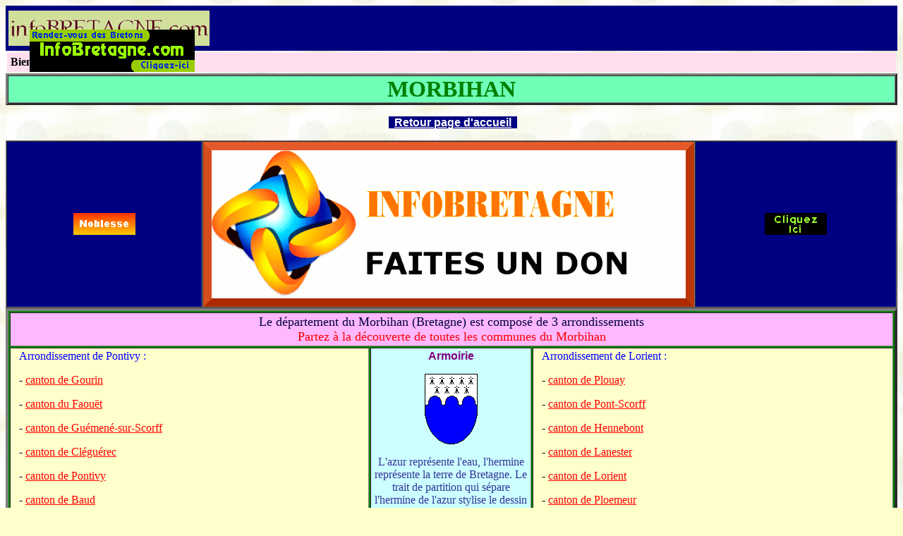

--- FILE ---
content_type: text/html
request_url: http://www.infobretagne.com/morbihan.htm
body_size: 25699
content:
<html>

<head>
<title>Le d�partement du Morbihan, ses origines, ses monuments et son ancienne noblesse</title>
<meta name="Keywords" CONTENT="Morbihan,d�partement Morbihan,MORBIHAN,d�partement,arrondissement de Pontivy,arrondissement de Lorient,arrondissement de Vannes,Gourin,Le Faou�t,Gu�men�-sur-Scorff,Cl�gu�rec,Pontivy,Baud,Locmin�,Rohan,Saint-Jean-Br�velay,Josselin,Plouay,Pont-Scorff,Hennebont,Lanester,Lorient,Ploemeur,Groix,Port-Louis,Pluvigner,Belz,Auray,Quiberon,Belle-ile-en-mer,Grand-Champ,Vannes,Sarzeau,Elven,Muzillac,Questembert,Roche-Bernard,Allaire,Roche-en-Terre,Malestroit,Gacilly,Guer,Plo�rmel,Trinit�-Porho�t,Mauron,canton
">
<meta name="Description" CONTENT="Description de toutes les communes du Morbihan : les origines, les monuments et l'ancienne noblesse (Bretagne)
">
<meta name="GENERATOR" content="Microsoft FrontPage 4.0">

<bgsound src="morbihan.mid" loop="-1">
<!-- DEBUT DU SCRIPT -->
<SCRIPT LANGUAGE="JavaScript">
/*
SCRIPT EDITE SUR L'EDITEUR JAVASCRIPT
http://www.editeurjavascript.com
*/
if (document.getElementById)
	{
	fromPub = 0;
	iVolePub = new Image;
	iVolePub.src = "images/Frey7.gif";
	offsetyPub=0;
	HauteurPub = 0;
	place = fromPub;
	xpub = 1;
	ypub = 1;
	}

function RandomDep()
	{
	numimagePub= Math.round(Math.random()*4);
	numimagePub ++;
	return(numimagePub);
	}

function VolimPub()
	{
	if(document.all)
		{
		EcranlargPub = document.body.clientWidth-iVolePub.width;
		EcranhautPub = document.body.clientHeight-iVolePub.height;	
		}
	else
		{
		EcranlargPub = screen.width-100;
		EcranhautPub = screen.height-100;
		}
	if (document.getElementById)
		{
		if (place > EcranlargPub)
			xpub = (-(RandomDep()));
		if (place < fromPub)
			xpub = RandomDep();
		document.getElementById("pubBulle").style.left = (place = place + xpub);
		document.getElementById("pubBulle").style.top = (HauteurPub += ypub)+offsetyPub;
		if (HauteurPub>EcranhautPub)
			ypub = (-(RandomDep()));
		if (HauteurPub<0)
			ypub = RandomDep();
		tempo36 = setTimeout('VolimPub()', 50);
		}
	}

function OffSet()
	{
	if (navigator.appName=="Microsoft Internet Explorer")
   		offsetyPub = document.body.scrollTop;
	}
window.onload = VolimPub;
onscroll = OffSet;
</SCRIPT>
<!-- FIN DU SCRIPT -->

<meta name="Microsoft Theme" content="nature 101">
<meta name="Microsoft Border" content="none">
</head>

<body background="_themes/nature/nabkgnd.jpg" bgcolor="#FFFFCC" text="#333399" link="#990033" vlink="#006633" alink="#FF6600"><!--mstheme--><font face="Trebuchet MS, Arial, Helvetica"><!--mstheme--></font><table border="0" cellpadding="0" width="100%" bgcolor="#000080">
  <tr>
    <td width="42%"><!--mstheme--><font face="Trebuchet MS, Arial, Helvetica">
      <p align="left" style="margin-left: 2"><a href="index.html"><img border="0" src="images/bretagne_0.jpg" alt="R�gion Bretagne : Web Internet de Voyage, Vacances, Location, S�jour, Immobilier, H�tel, Camping, Boutique en Bretagne" width="285" height="50"></a></p>
    <!--mstheme--></font></td>
    <td width="58%"><!--mstheme--><font face="Trebuchet MS, Arial, Helvetica"><p align="right"><script type="text/javascript"><!--
google_ad_client = "pub-8485696689270678";
google_ad_width = 468;
google_ad_height = 60;
google_ad_format = "468x60_as";
google_ad_type = "text_image";
google_ad_channel ="";
google_color_border = "000080";
google_color_bg = "FFFFFF";
google_color_link = "0000FF";
google_color_url = "008000";
google_color_text = "000000";
//--></script>
<script type="text/javascript"
  src="http://pagead2.googlesyndication.com/pagead/show_ads.js">
</script><!--mstheme--></font></td>
  </tr>
</table><!--mstheme--><font face="Trebuchet MS, Arial, Helvetica"><!--mstheme--></font><table border="0" cellpadding="0" width="100%" height="30">
  <tr>
    <td width="45%" bgcolor="#FFDFEF" height="28"><!--mstheme--><font face="Trebuchet MS, Arial, Helvetica"><p align="left" style="margin-left: 5"><b><font face="Verdana" size="3"><font color="#000000">Bienvenue
      !</font><span style="background-color: #FFDFEF"><font color="#FF0000" size="4">&nbsp;</font></span></font></b></p>
    <!--mstheme--></font></td>
    
  </tr>
</table><!--mstheme--><font face="Trebuchet MS, Arial, Helvetica"><!--mstheme--></font><table border="3" cellpadding="0" cellspacing="0" width="100%" bgcolor="#6FFFB7" bordercolordark="#006633" bordercolorlight="#339966">
  <tr>
    <td width="100%"><!--mstheme--><font face="Trebuchet MS, Arial, Helvetica"><p style="PADDING-BOTTOM: 0px; PADDING-TOP: 0px" align="center"><font face="Comic Sans MS" color="#008000" size="6"><b>MORBIHAN</b></font><!--mstheme--></font></td>
  </tr></table><!--mstheme--><font face="Trebuchet MS, Arial, Helvetica"><p align="center">&nbsp;&nbsp;&nbsp;&nbsp; <a style="color: #FFFFFF; font-weight: bold; background-color: #000080">&nbsp; </a><a href="index.html" style="color: #FFFFFF; font-weight: bold; background-color: #000080">Retour
page d'accueil</a><a style="color: #FFFFFF; font-weight: bold; background-color: #000080">&nbsp;&nbsp;</a>&nbsp;&nbsp;&nbsp;&nbsp;</p>

<!--mstheme--></font><table border="1" cellpadding="0" cellspacing="0" width="100%" bgcolor="#000080" bordercolordark="#006633" bordercolorlight="#339966">
  <tr>
      <b>
    <font size="6">
    <td width="33%"><!--mstheme--><font face="Trebuchet MS, Arial, Helvetica">
      <p align="center"><a href="boutique.htm">
      <img src="images/boutique-bretagne-8.gif" width="88" height="31" alt="Boutique de Voyage Vacances Rencontre Immobilier H�tel Commerce en Bretagne">
      </a></p>
    <!--mstheme--></font></td>
    <td width="33%"><!--mstheme--><font face="Trebuchet MS, Arial, Helvetica"><p align="center"><SCRIPT LANGUAGE=javascript>
        /*
Gestion de banni�re
SCRIPT EDITE SUR L'EDITEUR JAVASCRIPT
http://www.editeurjavascript.com
*/

ejs_banurl = new Array;
ejs_banimageUrl=new Array;

ejs_banimageUrl[0] = "images/boutique-bretagne-1.gif";
ejs_banurl[0] = "boutique.htm";

ejs_banimageUrl[1] = "images/boutique-bretagne-2.gif";
ejs_banurl[1] = "boutique.htm";

ejs_banimageUrl[2] = "images/boutique-bretagne-3.gif";
ejs_banurl[2] = "boutique.htm";

ejs_banimageUrl[3] = "images/boutique-bretagne-4.gif";
ejs_banurl[3] = "boutique.htm";

ejs_banimageUrl[4] = "images/boutique-bretagne-5.gif";
ejs_banurl[4] = "boutique.htm";

ejs_banimageUrl[5] = "images/boutique-bretagne-6.gif";
ejs_banurl[5] = "boutique.htm";


affiche = false;

function AffichePub()
   {
   if(!affiche)
      {
      numimage= Math.round(Math.random()*(ejs_banurl.length-1));
      document.write ('<A HREF="#" onClick="window.open(ejs_banurl[numimage],\'_blank\')"><IMG SRC="' + ejs_banimageUrl[numimage] + '" BORDER=0 NAME=ejs_banpub></A>')
      affiche = true;
      }
   else
      {
      if(numimage == (ejs_banurl.length-1))
         numimage = 0;
      else
         numimage++;
      document.ejs_banpub.src=ejs_banimageUrl[numimage];
      }
   setTimeout("AffichePub()",5000);
   }

AffichePub();
</SCRIPT></p>
    <!--mstheme--></font></td>
    <td width="34%"><!--mstheme--><font face="Trebuchet MS, Arial, Helvetica">
      <p align="center"><a href="boutique.htm">
      <img src="images/boutique-bretagne-9.gif" width="88" height="31" alt="Boutique de Voyage Vacances Rencontre Immobilier H�tel Commerce en Bretagne">
      </a></p>
    <!--mstheme--></font></td>
    </font>
    </b>

  </tr>
</table><!--mstheme--><font face="Trebuchet MS, Arial, Helvetica">

<script LANGUAGE="Javascript1.1">
<!--
//Merci de ne pas effacer ces lignes
//D'autres script,applet,images sur webgraf.Com 
//Mathieu Gros, webmaster@webgraf.Com
//Copyright Frank Milard - http://www.asaisir.com/a-la-page

var image = "<IMG SRC='images/star.gif' BORDER=0 WIDTH=10 HEIGHT=10>";
var nbreimage = 6;

NS4 = (document.layers) ? 1 : 0;
IE4 = (document.all) ? 1 : 0;
VERSION4 = (NS4|IE4) ? 1 : 0;
var styleSP1 = (NS4) ? "" : ".style";
var objet = new Array();
var ptrSP1 = 0;

function webgraf(ID) {
    if (NS4) {
        this.layer = new Layer (0);
        this.layer.visibility = "hidden";
        this.layer.document.write(image);
        this.layer.document.close();} 
	else eval ('this.layer = document.all.SP1'+ID);
    this.old = 6;}
function visible() {
    for(var x=0; x < nbreimage; x++) {
        with (objet[x]) {
            if (old <nbreimage) {
                if (++old == nbreimage) eval('layer' +  styleSP1 + '.visibility = "hidden"');
            }
        }
    }
}

function mouseEventSP1(e) {
    ptrSP1 = (++ptrSP1 < nbreimage) ? ptrSP1 : 0;
    objet[ptrSP1].old = 0;

    if (NS4) {
        objet[ptrSP1].layer.visibility = "visible";
        objet[ptrSP1].layer.left = e.pageX ;
        objet[ptrSP1].layer.top = e.pageY + 5;
    } else {
        objet[ptrSP1].layer.style.visibility = "visible";
        objet[ptrSP1].layer.style.pixelLeft = event.clientX + document.body.scrollLeft ;
        objet[ptrSP1].layer.style.pixelTop = event.clientY + document.body.scrollTop + 5;
    }
}

function initSP1() {
    if (VERSION4) {
        for(var x=0; x<nbreimage; x++) objet[x] = new webgraf(x) ;

        if (NS4) document.captureEvents(Event.MOUSEMOVE);
        document.onmousemove = mouseEventSP1;
        setInterval("visible();",40);
    }
}

if (VERSION4 && ! NS4) {
    for (var x=0; x<nbreimage; x++) {
        document.write('<div id="SP1'+x+'" style="position: absolute; visibility: hidden;">');
        document.write(image+'</div>');
        document.write('</div>');
    }
}
if (window.onload) {
    if (window.RegExp) {
        var regstr = '^[^\\{]*\\{((.|\\t|\\n|\\r)*)}[^\\}]*$';
        window.onload.toString().match(regstr);
        window.onload = new Function (RegExp.$1+"; initSP1 ();");
    }
}
else window.onload = initSP1;
// -->
</script>

<!--mstheme--></font><table cellPadding="2" width="100%" bgColor="#008000" border="4" bordercolordark="#006633" bordercolorlight="#339966">
<tbody>
  <tr>
    <td width="100%" bgColor="#ffb7ff" colSpan="3"><!--mstheme--><font face="Trebuchet MS, Arial, Helvetica"><p style="MARGIN-LEFT: 10px; MARGIN-RIGHT: 10px; TEXT-ALIGN: center"><font face="Comic Sans MS" color="#000040" size="4">Le d�partement du Morbihan (Bretagne) est compos� de 3 arrondissements</font><font face="Comic Sans MS" size="4" color="#FF0000"><br>Partez � la d�couverte de toutes les
    communes du Morbihan</font><strong><font face="Comic Sans MS" size="4" color="#0000FF"> </font></strong></p>
    <!--mstheme--></font></td>
  </tr>
  <tr>
    <td width="40%" bgColor="#ffffcc" valign="top"><!--mstheme--><font face="Trebuchet MS, Arial, Helvetica"><p style="margin-left: 10px; margin-right: 10px" align="left"><font face="Comic Sans MS" color="#0000ff" size="3">Arrondissement de Pontivy :</font></p>
    <p style="MARGIN-LEFT: 10px; MARGIN-RIGHT: 10px; TEXT-ALIGN: justify"><font face="Comic Sans MS" color="#000040" size="3">- <a href="cantondegourin.htm" style="color: rgb(255,0,0)">canton de Gourin</a> </font></p>
    <p style="MARGIN-LEFT: 10px; MARGIN-RIGHT: 10px; TEXT-ALIGN: justify" align="center"><font face="Comic Sans MS" color="#000040" size="3">- <a href="cantondufaouet.htm" style="color: rgb(255,0,0)">canton du Faou�t</a> </font></p>
    <p style="MARGIN-LEFT: 10px; MARGIN-RIGHT: 10px; TEXT-ALIGN: justify"><font face="Comic Sans MS" color="#000040" size="3">- <a href="cantondeguemene-sur-scorff.htm" style="color: rgb(255,0,0)">canton de Gu�men�-sur-Scorff </a></font></p>
    <p style="MARGIN-LEFT: 10px; MARGIN-RIGHT: 10px; TEXT-ALIGN: justify"><font face="Comic Sans MS" color="#000040" size="3">- <a href="cantondecleguerec.htm" style="color: rgb(255,0,0)">canton de Cl�gu�rec</a> </font></p>
    <p style="MARGIN-LEFT: 10px; MARGIN-RIGHT: 10px; TEXT-ALIGN: left"><font face="Comic Sans MS" color="#000040" size="3">- <a href="cantondepontivy.htm" style="color: rgb(255,0,0)">canton de Pontivy</a></font></p>
    <p style="MARGIN-LEFT: 10px; MARGIN-RIGHT: 10px; TEXT-ALIGN: justify"><font face="Comic Sans MS" color="#000040" size="3">- <a href="cantondebaud.htm" style="color: rgb(255,0,0)">canton de Baud</a> </font></p>
    <p style="MARGIN-LEFT: 10px; MARGIN-RIGHT: 10px; TEXT-ALIGN: justify"><font face="Comic Sans MS" color="#000040" size="3">- <a href="cantondelocmine.htm" style="color: rgb(255,0,0)">canton de Locmin�</a>&nbsp; </font></p>
    <p style="MARGIN-LEFT: 10px; MARGIN-RIGHT: 10px; TEXT-ALIGN: justify"><font face="Comic Sans MS" color="#000040" size="3">- <a href="cantonderohan.htm" style="color: rgb(255,0,0)">canton de Rohan&nbsp;</a> </font></p>
    <p style="MARGIN-LEFT: 10px; MARGIN-RIGHT: 10px; TEXT-ALIGN: justify"><font face="Comic Sans MS" color="#000040" size="3">- <a href="cantondesaint-jean-brevelay.htm" style="color: rgb(255,0,0)">canton de Saint-Jean-Br�velay</a>&nbsp; </font></p>
    <p style="MARGIN-LEFT: 10px; MARGIN-RIGHT: 10px; TEXT-ALIGN: justify"><font face="Comic Sans MS" color="#000040" size="3">- <a href="cantondejosselin.htm" style="color: rgb(255,0,0)">canton de Josselin</a>&nbsp; </font></p>
    <p style="MARGIN-LEFT: 10px; MARGIN-RIGHT: 10px; TEXT-ALIGN: justify">&nbsp;</p>
    <p style="MARGIN-LEFT: 10px; MARGIN-RIGHT: 10px; TEXT-ALIGN: justify">&nbsp;</p>
    <p style="MARGIN-LEFT: 10px; MARGIN-RIGHT: 10px; TEXT-ALIGN: justify">&nbsp;<!--mstheme--></font></td>
    <td width="18%" bgColor="#ccffff" valign="top"><!--mstheme--><font face="Trebuchet MS, Arial, Helvetica">
      <p align="center"><b><font color="#800080">Armoirie</font></b> <p align="center"><img border="0" src="images/armoirie-morbihan.gif" alt="Morbihan : armoirie du Morbihan et embl�me du Morbihan" width="75" height="100"></p>
      <p align="center"><font face="Comic Sans MS">L'azur repr�sente l'eau,
      l'hermine repr�sente la terre de Bretagne. Le trait de partition qui
      s�pare</font> <font face="Comic Sans MS">l'hermine de l'azur stylise le
      dessin de la c�te.</font></p>
    <p>&nbsp;</p>
    <p>&nbsp;<!--mstheme--></font></td>
    <td width="40%" bgColor="#ffffcc" valign="top"><!--mstheme--><font face="Trebuchet MS, Arial, Helvetica"><p style="margin-left: 10px; margin-right: 10px" align="left"><font face="Comic Sans MS" color="#0000ff" size="3">Arrondissement de Lorient :</font></p>
    <p style="MARGIN-LEFT: 10px; MARGIN-RIGHT: 10px; TEXT-ALIGN: justify"><font face="Comic Sans MS" color="#000040" size="3">- <a href="cantondeplouay.htm" style="color: rgb(255,0,0)">canton de Plouay</a>&nbsp; </font></p>
    <p style="MARGIN-LEFT: 10px; MARGIN-RIGHT: 10px; TEXT-ALIGN: justify"><font face="Comic Sans MS" color="#000040" size="3">- <a href="cantondepont-scorff.htm" style="color: rgb(255,0,0)">canton de Pont-Scorff</a>&nbsp; </font></p>
    <p style="MARGIN-LEFT: 10px; MARGIN-RIGHT: 10px; TEXT-ALIGN: justify"><font face="Comic Sans MS" color="#000040" size="3">- <a href="cantondehennebont.htm" style="color: rgb(255,0,0)">canton de Hennebont</a> </font></p>
    <p style="MARGIN-LEFT: 10px; MARGIN-RIGHT: 10px; TEXT-ALIGN: justify"><font face="Comic Sans MS" color="#000040" size="3">- <a href="cantondelanester.htm" style="color: rgb(255,0,0)">canton de Lanester</a> </font></p>
    <p style="MARGIN-LEFT: 10px; MARGIN-RIGHT: 10px; TEXT-ALIGN: justify"><font face="Comic Sans MS" color="#000040" size="3">- <a href="cantondelorient.htm" style="color: rgb(255,0,0)">canton de Lorient</a>&nbsp; </font></p>
    <p style="MARGIN-LEFT: 10px; MARGIN-RIGHT: 10px; TEXT-ALIGN: justify"><font face="Comic Sans MS" color="#000040" size="3">- <a href="cantondeploemeur.htm" style="color: rgb(255,0,0)">canton de Ploemeur</a>&nbsp; </font></p>
    <p style="MARGIN-LEFT: 10px; MARGIN-RIGHT: 10px; TEXT-ALIGN: justify"><font face="Comic Sans MS" color="#000040" size="3">- <a href="cantondegroix.htm" style="color: rgb(255,0,0)">canton de Groix</a>&nbsp; </font></p>
    <p style="MARGIN-LEFT: 10px; MARGIN-RIGHT: 10px; TEXT-ALIGN: justify"><font face="Comic Sans MS" color="#000040" size="3">- <a href="cantondeport-louis.htm" style="color: rgb(255,0,0)">canton de Port-Louis</a>&nbsp; </font></p>
    <p style="MARGIN-LEFT: 10px; MARGIN-RIGHT: 10px; TEXT-ALIGN: justify"><font face="Comic Sans MS" color="#000040" size="3">- <a href="cantondepluvigner.htm" style="color: rgb(255,0,0)">canton de Pluvigner</a>&nbsp; </font></p>
    <p style="MARGIN-LEFT: 10px; MARGIN-RIGHT: 10px; TEXT-ALIGN: justify"><font face="Comic Sans MS" color="#000040" size="3">- <a href="cantondebelz.htm" style="color: rgb(255,0,0)">canton de Belz</a> </font></p>
    <p style="MARGIN-LEFT: 10px; MARGIN-RIGHT: 10px; TEXT-ALIGN: justify"><font face="Comic Sans MS" color="#000040" size="3">- <a href="cantondeauray.htm" style="color: rgb(255,0,0)">canton de Auray</a> </font></p>
    <p style="MARGIN-LEFT: 10px; MARGIN-RIGHT: 10px; TEXT-ALIGN: justify"><font face="Comic Sans MS" color="#000040" size="3">- <a href="cantondequiberon.htm" style="color: rgb(255,0,0)">canton de Quiberon</a>&nbsp; </font></p>
    <p style="margin-left: 10px; margin-right: 10px" align="left"><font face="Comic Sans MS" color="#000040" size="3">- <a href="cantondebelle-ile-en-mer.htm" style="color: rgb(255,0,0)">canton de Belle-Ile-en-Mer</a></font><!--mstheme--></font></td>
  </tr>
</tbody>
</table><!--mstheme--><font face="Trebuchet MS, Arial, Helvetica"><!--mstheme--></font><table style="BORDER-RIGHT: rgb(0,128,0) 2px solid; BORDER-TOP: rgb(0,128,0) 2px solid; BORDER-LEFT: rgb(0,128,0) 2px solid; BORDER-BOTTOM: rgb(0,128,0) 2px solid" cellSpacing="1" width="100%" bgColor="#ccffff" border="1" bordercolordark="#006633" bordercolorlight="#339966">
<tbody>
  <tr>
    <td style="BORDER-RIGHT: medium none; BORDER-TOP: medium none; BORDER-LEFT: medium none; BORDER-BOTTOM: medium none" width="26%" background="images/ciel.jpg"><!--mstheme--><font face="Trebuchet MS, Arial, Helvetica"><p style="TEXT-ALIGN: center"><img src="images/oiseau.gif" alt="oiseau des communes du Morbihan" width="70" height="70"></p>
    <p style="TEXT-ALIGN: center">&nbsp;</p>
    <p style="TEXT-ALIGN: center">&nbsp;</p>
    <p style="TEXT-ALIGN: center">&nbsp;<!--mstheme--></font></td>
    <td style="background-color: #CCFFCC; border: 3 double #008000" width="47%"><!--mstheme--><font face="Trebuchet MS, Arial, Helvetica"><img src="images/Canton56.gif" alt="Communes du Morbihan : d�partement du Morbihan et r�gion du Morbihan" width="404" height="326"><!--mstheme--></font></td>
    <td style="BORDER-RIGHT: medium none; BORDER-TOP: medium none; BORDER-LEFT: 0px; BORDER-BOTTOM: medium none" width="26%" background="images/ciel.jpg"><!--mstheme--><font face="Trebuchet MS, Arial, Helvetica"><p style="TEXT-ALIGN: center">&nbsp;</p>
    <p style="TEXT-ALIGN: center">&nbsp;</p>
    <p style="TEXT-ALIGN: center"><img src="images/oiseau.gif" alt="oiseau des communes du Morbihan" WIDTH="70" HEIGHT="70"><!--mstheme--></font></td>
  </tr>
</tbody>
</table><!--mstheme--><font face="Trebuchet MS, Arial, Helvetica"><!--mstheme--></font><table cellPadding="0" width="100%" bgColor="#008000" border="4" style="border-bottom: medium none" height="349" cellspacing="0" bordercolordark="#006633" bordercolorlight="#339966">
<tbody>
  <tr>
    <td width="98%" bgColor="#ffffcc" colspan="2" height="24"><!--mstheme--><font face="Trebuchet MS, Arial, Helvetica"><p style="text-align: center; margin-left: 10px; margin-right: 10px"><font face="Comic Sans MS" color="#0000ff" size="3">Arrondissement de Vannes :</font><font face="Comic Sans MS" color="#000040" size="3">&nbsp; </font><!--mstheme--></font></td>
  </tr>
  <tr>
    <td width="49%" bgColor="#ffffcc" height="317"><!--mstheme--><font face="Trebuchet MS, Arial, Helvetica"><p style="MARGIN-LEFT: 10px; MARGIN-RIGHT: 10px; TEXT-ALIGN: justify"><font face="Comic Sans MS" color="#000040" size="3">- <a href="cantondegrand-champ.htm" style="color: rgb(255,0,0)">canton de Grand-Champ</a>&nbsp; </font></p>
    <p style="MARGIN-LEFT: 10px; MARGIN-RIGHT: 10px; TEXT-ALIGN: justify"><font face="Comic Sans MS" color="#000040" size="3">- <a href="cantondevannes.htm" style="color: rgb(255,0,0)">canton de Vannes</a>&nbsp; </font></p>
    <p style="MARGIN-LEFT: 10px; MARGIN-RIGHT: 10px; TEXT-ALIGN: justify"><font face="Comic Sans MS" color="#000040" size="3">- <a href="cantondesarzeau.htm" style="color: rgb(255,0,0)">canton de Sarzeau</a>&nbsp; </font></p>
    <p style="MARGIN-LEFT: 10px; MARGIN-RIGHT: 10px; TEXT-ALIGN: justify"><font face="Comic Sans MS" color="#000040" size="3">- <a href="cantondeelven.htm" style="color: rgb(255,0,0)">canton de Elven</a>&nbsp; </font></p>
    <p style="MARGIN-LEFT: 10px; MARGIN-RIGHT: 10px; TEXT-ALIGN: justify"><font face="Comic Sans MS" color="#000040" size="3">- <a href="cantondemuzillac.htm" style="color: rgb(255,0,0)">canton de Muzillac</a>&nbsp; </font></p>
    <p style="MARGIN-LEFT: 10px; MARGIN-RIGHT: 10px; TEXT-ALIGN: justify"><font face="Comic Sans MS" color="#000040" size="3">- <a href="cantondequestembert.htm" style="color: rgb(255,0,0)">canton de Questembert</a>&nbsp; </font></p>
    <p style="MARGIN-LEFT: 10px; MARGIN-RIGHT: 10px; TEXT-ALIGN: justify"><font face="Comic Sans MS" color="#000040" size="3">- <a href="cantondelaroche-bernard.htm" style="color: rgb(255,0,0)">canton de La Roche-Bernard</a>&nbsp; </font></p>
    <p style="MARGIN-LEFT: 10px; MARGIN-RIGHT: 10px; TEXT-ALIGN: justify"><font face="Comic Sans MS" color="#000040" size="3">- <a href="cantondeallaire.htm" style="color: rgb(255,0,0)">canton de Allaire</a>&nbsp; </font><!--mstheme--></font></td>
    <td width="49%" bgColor="#ffffcc" height="317"><!--mstheme--><font face="Trebuchet MS, Arial, Helvetica"><p style="MARGIN-LEFT: 10px; MARGIN-RIGHT: 10px; TEXT-ALIGN: justify"><font face="Comic Sans MS" color="#000040" size="3">-
      <a href="cantonderochefort-en-terre.htm" style="color: rgb(255,0,0)">canton de
      Rochefort-en-terre</a>&nbsp; </font></p>
    <p style="MARGIN-LEFT: 10px; MARGIN-RIGHT: 10px; TEXT-ALIGN: justify"><font face="Comic Sans MS" color="#000040" size="3">- <a href="cantondemalestroit.htm" style="color: rgb(255,0,0)">canton de Malestroit</a> &nbsp;&nbsp;&nbsp;&nbsp;&nbsp;&nbsp; </font></p>
    <p style="MARGIN-LEFT: 10px; MARGIN-RIGHT: 10px; TEXT-ALIGN: justify"><font face="Comic Sans MS" color="#000040" size="3">- <a href="cantondelagacilly.htm" style="color: rgb(255,0,0)">canton de La Gacilly</a>&nbsp; </font></p>
    <p style="MARGIN-LEFT: 10px; MARGIN-RIGHT: 10px; TEXT-ALIGN: justify"><font face="Comic Sans MS" color="#000040" size="3">- <a href="cantondeguer.htm" style="color: rgb(255,0,0)">canton de Guer</a>&nbsp; </font></p>
    <p style="MARGIN-LEFT: 10px; MARGIN-RIGHT: 10px; TEXT-ALIGN: justify"><font face="Comic Sans MS" color="#000040" size="3">- <a href="cantondeploermel.htm" style="color: rgb(255,0,0)">canton de Plo�rmel</a>&nbsp; </font></p>
    <p style="MARGIN-LEFT: 10px; MARGIN-RIGHT: 10px; TEXT-ALIGN: justify"><font face="Comic Sans MS" color="#000040" size="3">- <a href="cantondelatrinite-porhoet.htm" style="color: rgb(255,0,0)">canton de La Trinit�-Porho�t</a>&nbsp; </font></p>
    <p style="MARGIN-LEFT: 10px; MARGIN-RIGHT: 10px; TEXT-ALIGN: justify"><font face="Comic Sans MS" color="#000040" size="3">- <a href="cantondemauron.htm" style="color: rgb(255,0,0)">canton de Mauron</a> &nbsp;&nbsp;&nbsp;&nbsp;</font></p>
    <p style="MARGIN-LEFT: 10px; MARGIN-RIGHT: 10px; TEXT-ALIGN: justify"><font face="Comic Sans MS" color="#000040" size="3">&nbsp;&nbsp; </font><!--mstheme--></font></td>
  </tr>
</tbody>

</table><!--mstheme--><font face="Trebuchet MS, Arial, Helvetica"><!--mstheme--></font><table border="0" cellpadding="0" cellspacing="0" width="100%" bgcolor="#000080">
  <tr>
    <b>
<font size="4">

    <big>

    <td width="33%" align="center" height="17"><!--mstheme--><font face="Trebuchet MS, Arial, Helvetica"><!--- Code � ins�rer Publicit�_X1 --->
<script language="JavaScript" src="publicite_xM1.js"></script>
<!--- fin du Code � ins�rer Publicit�_X1 --->
    <!--mstheme--></font></td>
    <td width="33%" align="center" height="17"><!--mstheme--><font face="Trebuchet MS, Arial, Helvetica"><!--- Code � ins�rer Publicit�_X2 --->
<script language="JavaScript" src="publicite_xM2.js"></script>
<!--- fin du Code � ins�rer Publicit�_X2 --->
    <!--mstheme--></font></td>
    <td width="34%" align="center" height="17"><!--mstheme--><font face="Trebuchet MS, Arial, Helvetica"><!--- Code � ins�rer Publicit�_X3 --->
<script language="JavaScript" src="publicite_xM3.js"></script>
<!--- fin du Code � ins�rer Publicite_X3 --->
    <!--mstheme--></font></td>

</big>
    </font>

    </b>

  </tr>
</table><!--mstheme--><font face="Trebuchet MS, Arial, Helvetica">
<!-- DEBUT DU SCRIPT -->
<!--
SCRIPT EDITE SUR L'EDITEUR JAVASCRIPT
http://www.editeurjavascript.com
-->
<SCRIPT LANGUAGE="JavaScript">
if (document.getElementById)
	{
	document.write('<DIV ID="pubBulle" onMouseOver="clearTimeout(tempo36)" onMouseOut="VolimPub()" STYLE="position:absolute; top:200px; left:-100px; z-indexpub:10"><A HREF="http://www.infoBretagne.com" TARGET="_blank"><IMG SRC="'+iVolePub.src+'" BORDER=0 HSPACE=0 VSPACE=0 ALT="Visitez notre sponsor!"></A></DIV>');
	}
</SCRIPT>
<!-- FIN DU SCRIPT -->

<b>
    <p ALIGN="center" style="font-weight: normal">&nbsp;<strong><em><font color="#000040" face="Century Gothic" size="1">�
    Copyright - Tous droits r�serv�s.&nbsp;&nbsp;</font></em></strong>
</b><!--mstheme--></font></body>
</html>


--- FILE ---
content_type: text/html; charset=utf-8
request_url: https://www.google.com/recaptcha/api2/aframe
body_size: 266
content:
<!DOCTYPE HTML><html><head><meta http-equiv="content-type" content="text/html; charset=UTF-8"></head><body><script nonce="upC--hb-wiCREEnO85CiFQ">/** Anti-fraud and anti-abuse applications only. See google.com/recaptcha */ try{var clients={'sodar':'https://pagead2.googlesyndication.com/pagead/sodar?'};window.addEventListener("message",function(a){try{if(a.source===window.parent){var b=JSON.parse(a.data);var c=clients[b['id']];if(c){var d=document.createElement('img');d.src=c+b['params']+'&rc='+(localStorage.getItem("rc::a")?sessionStorage.getItem("rc::b"):"");window.document.body.appendChild(d);sessionStorage.setItem("rc::e",parseInt(sessionStorage.getItem("rc::e")||0)+1);localStorage.setItem("rc::h",'1767200691023');}}}catch(b){}});window.parent.postMessage("_grecaptcha_ready", "*");}catch(b){}</script></body></html>

--- FILE ---
content_type: application/javascript
request_url: http://www.infobretagne.com/publicite_xM1.js
body_size: 29
content:
document.write("<h1> </h1>");

--- FILE ---
content_type: application/javascript
request_url: http://www.infobretagne.com/publicite_xM3.js
body_size: 29
content:
document.write("<h1> </h1>");

--- FILE ---
content_type: application/javascript
request_url: http://www.infobretagne.com/publicite_xM2.js
body_size: 29
content:
document.write("<h1> </h1>");